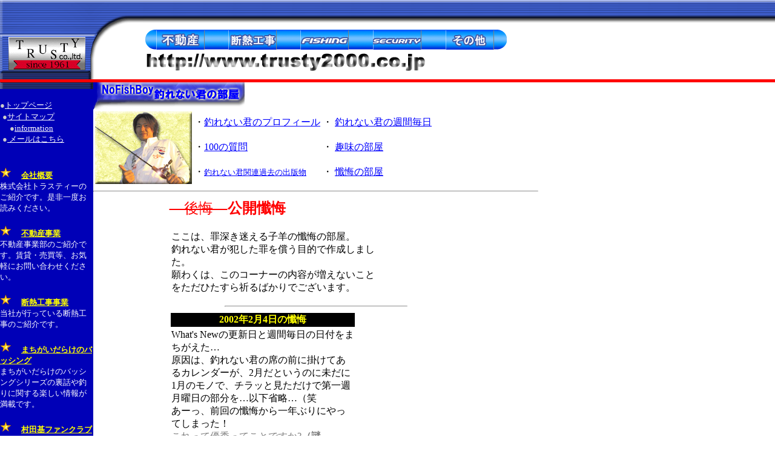

--- FILE ---
content_type: text/html
request_url: http://www.trusty2000.co.jp/t_ah.html
body_size: 12319
content:
<!DOCTYPE HTML PUBLIC "-//W3C//DTD HTML 4.0 Transitional//EN">
<HTML><HEAD>
<TITLE>tah_trusty</TITLE>
<META NAME="keywords" CONTENT="ブラックバス,フィッシング,村田基,釣れない君,まちがいだらけのバッシング,王様,ジム,JIM,ウォーターランド,ウォーターランドクラブ,潮来釣り具センター,ソニック,バス,大口バス,ラージマウスバス,スモールマウスバス,フロリダバス,釣り,フィッシング,ルアー,ルアーフィッシング,愉快な釣り,楽しい釣り,ゲームフィッシング,スポーツフィッシング,スピナーベイト,釣りビデオ,雑誌,マル秘,裏話,アメリカ,アラスカ,フロリダ,ミネアポリス,メキシコ,オーストラリア,アマゾン,パンタナル,ブラジル,ネルソン中村,芸能人,ハイパーキャスティング,パフォーマンス,バッシング,バスフィッシング,埼玉,潮来,ウォ－タランド,トラスティー,アブ,アンバサダ－,abu,牛久沼,東播,印旛,トップ,ラバ－,ボ－ト,ノ－シンカー,常吉,バス釣り,ワーム,リール,ロッド,フィッシングマルミポンドセンター,マルミフィッシングセンター,管理釣り場,ドナルドソン">
<META HTTP-EQUIV="CONTENT-TYPE" CONTENT="text/html;CHARSET=x-sjis"><META NAME="description" CONTENT="釣れない君のやっちゃったヤツ。">
<META NAME="author" CONTENT="N.F.B">
<META NAME="copyright" CONTENT="trusty">
<META NAME="reply-to" CONTENT="webmaster@trusty2000.co.jp">
<META NAME="content-language" CONTENT="ja">
<script language="JavaScript" src="menulink.js"></script>
</HEAD>


<BODY text="#000000" VLink="#cccc00" link="blue" Alink="#ffffbf" bgColor="#ffffff" marginwidth="0" marginheight="0" leftmargin="0" topmargin="0">
<!--Header Include Start-->
<TABLE cellspacing="0" cellpadding="0" border="0" marginwidth="0" marginheight="0">
<TBODY>
<TR>
<TD background="img/tr_topleft.gif" alt="logo" valign="top" height="131" width="237">
<IMG src="img/spacer.gif" width="237" height="5"><BR><BR>
　　<font color="white"><B>　</B></font></TD>
<TD background="img/tr_topbg.gif" width="100%" nowrap>
<BR><BR>
<table border="0" background="img/menu_bar.gif" style="background-repeat:no-repeat" width="600" height="35">
<TR><TD width="120" align="center"><a href="index_r.html" onMouseOver="imgOn('img1');window.status=''; return true" onMouseOut="imgOff('img1')"><img name="img1" src="img/menu_estate.gif" alt="estate"  border=0></a></TD><TD width="120" align="center"><a href="index_p.html" onMouseOver="imgOn('img2');window.status=''; return true" onMouseOut="imgOff('img2')"><img name="img2" src="img/menu_plant.gif" alt="plant"  border=0></a></TD><TD width="120" align="center"><a href="index_f.html" onMouseOver="imgOn('img3');window.status=''; return true" onMouseOut="imgOff('img3')"><img name="img3" src="img/menu_fishing.gif" alt="fishing"  border=0></a></TD><TD width="120" align="center"><a href="index_s.html" onMouseOver="imgOn('img4');window.status=''; return true" onMouseOut="imgOff('img4')"><img name="img4" src="img/menu_sec.gif" alt="fishing"  border=0></a></TD><TD width="120" align="center"><a href="index_o.html" onMouseOver="imgOn('img5');window.status=''; return true" onMouseOut="imgOff('img5')"><img name="img5" src="img/menu_other.gif" alt="other"  border=0></a></TD></TR></table>

<IMG src="img/tr_url.gif" valign="bottom"></TD>
</TR>
<TR>
<TD bgcolor="#ff0000" height="5" colspan="2"><IMG src="img/spacer.gif" height="5"></TD></TR></TBODY></TABLE>
<!--Header Include End-->

<TABLE cellspacing="0" cellpadding="0" border="0">
<TBODY>
<TR><!--Left Sidebar-->
<TD valign="top" align="left" bgcolor="#0000b7" width="149">
<TABLE cellspacing="0" cellpadding="0" width="100%" border="0">
<TBODY>
<TR>
<TD vAlign=top align=left width="100%" bgcolor="#1F2254">
<IMG alt="bumper" src="img/tr_bumper.gif" width="154" valign="top"> </TD></TR>
<TR bgColor=#1F2254>
<TD width="100%" bgcolor="#0000b7" height="8"><BR>
<FONT size="2" color="#cccccc">●</FONT><A href="http://www.trusty2000.co.jp/index.html" target="_top"><FONT color=white size=2>トップページ</font></A><BR>
&nbsp;<FONT size="2" color="#cccccc">●</FONT><A href="http://www.trusty2000.co.jp/sitemap.html" target="_top"><FONT color=white size=2>サイトマップ</font></A><BR>
　<FONT size="2" color="#cccccc">●</FONT><A href="http://www.trusty2000.co.jp/information.html" target="_top"><FONT color=white size=2>information</font></A><BR>
&nbsp;<FONT size="2" color="#cccccc">●</FONT><A href="mailto:webmaster@trusty2000.co.jp"><FONT color=white size=2> メールはこちら</font></A>
<BR><BR><BR>

<IMG src="img/hoshi.gif">　<a href="http://www.trusty2000.co.jp/aboutus.html" target="_top"><B><font size="2" color="yellow">会社概要</font></B></a><BR>
<font size="2" color="white">株式会社トラスティーのご紹介です。是非一度お読みください。</font><BR><BR>
<IMG src="img/hoshi.gif">　<a href="http://www.trusty2000.co.jp/index_r.html" target="_top"><B><font size="2" color="yellow">不動産事業</font></B></a><BR>
<font size="2" color="white">不動産事業部のご紹介です。賃貸・売買等、お気軽にお問い合わせください。</font>
<BR><BR>
<IMG src="img/hoshi.gif">　<B><a href="http://www.trusty2000.co.jp/index_p.html" target="_top"><font size="2" color="yellow">断熱工事事業</font></a></B><BR>
<font size="2" color="white">当社が行っている断熱工事のご紹介です。</font>
<BR><BR>
<IMG src="img/hoshi.gif">　<a href="http://www.trusty2000.co.jp/index_f.html" target="_top"><B><font size="2" color="yellow">まちがいだらけのバッシング</font></B></a><BR>
<FONT size="2" color="white">まちがいだらけのバッシングシリーズの裏話や釣りに関する楽しい情報が満載です。</font>
<BR><BR>
<IMG src="img/hoshi.gif">　<a href="http://www.trusty2000.co.jp/wl_index.html" target="_top"><B><font size="2" color="yellow">村田基ファンクラブ</font></B></a><BR>
<FONT size="2" color="white">W.L.C.のイベント報告やグッズ情報などを紹介！</font>
<BR><BR>
<IMG src="img/hoshi.gif">　<a href="http://www.trusty2000.co.jp/2099/index.html" target="_top"><B><font size="2" color="yellow">2099 COMPANY</font></B></a><BR>
<FONT size="2" color="white">釣れない君プロデュース！オリジナルウェア情報や、コラム「<a href="http://trusty2000.co.jp/blog/nfblog/index.html" target="_new"><font color="lightgreen">釣れない君の週間毎日</font></a>」、みんなの写真館など。</font>
<BR>
<IMG src="img/hoshi.gif">　<a href="http://www.trusty2000.co.jp/music/index.html" target="_top"><B><font size="2" color="yellow">T&M音楽教室</font></B></a><BR>
<FONT size="2" color="white">ピアノ、エレクトーン、ドラム教室のご案内です。</font>
<BR><BR>
<IMG src="img/hoshi.gif">　<a href="http://www.trusty2000.co.jp/jimd1/index_g.html" target="_top"><B><font size="2" color="yellow">ゴルフ工房JIM</font></B></a><BR>
<FONT size="2" color="white">当社オリジナルゴルフクラブD1の紹介です</font>
<BR><BR>
<IMG src="img/hoshi.gif">　<a href="http://www.trusty2000.co.jp/index_o.html" target="_top"><B><font size="2" color="yellow">その他の事業</font></B></a><BR>
<font size="2" color="white">当社のゴルフクラブプロジェクト『ゴルフ工房JIM』や、情報通信事業等に関するご紹介です。</font>
<BR><BR>
<IMG src="img/hoshi.gif">　<a href="http://www.trusty2000.co.jp/link.html" target="_top"><B><font size="2" color="yellow">リンク</font></B></a><BR>
<font size="2" color="white">楽しい&有意義なリンク集です。是非ご利用ください。</font></TD></TR></TBODY></TABLE></TD>
<TD valign="top" align="left" width="735">


<DIV align=left>
<IMG src="img/tab_nfb.gif" border=0>
</DIV>
<!--m_main-->
<table border="0">
<TR><TD rowspan="3"><IMG SRC="img/img_nfb.jpg"></TD>
<TD>・<a href="http://www.trusty2000.co.jp/t_prof.html" target="_top">釣れない君のプロフィール</a></TD><TD>・</TD>
<TD><a href="http://www.trusty2000.co.jp/blog/nfblog/index.html" target="_blank">釣れない君の週間毎日</a></TD></TR>
<TR><TD>・<a href="http://www.trusty2000.co.jp/t_100.html" target="_top">100の質問</a></TD><TD>・</TD>
<TD><a href="http://www.trusty2000.co.jp/t_interest.html" target="_top">趣味の部屋</a></TD></TR>
<TR><TD nowrap>・<a href="http://www.trusty2000.co.jp/t_pub.html" target="_top"><font size="2">釣れない君関連過去の出版物</font></a></TD>
<TD>・</TD><TD nowrap><a href="http://www.trusty2000.co.jp/t_au.html" target="_new">懺悔の部屋</a></TD></TR></table>
<HR>
<center>
<table border=0 width="490" align="center">
<TR><TD>
<P>
<font size=5 color="red"><S>　後悔　</S><B>公開懺悔</B></font><br>
<br>
<table border=0 width=350>
<TR><TD>ここは、罪深き迷える子羊の懺悔の部屋。<BR>釣れない君が犯した罪を償う目的で作成しました。<BR>
願わくは、このコーナーの内容が増えないことをただひたすら祈るばかりでございます。</TD></TR></table>
<HR width=300>

<!-- 本文 -->
<table border=0 width=300>
<tr><td align="center" bgcolor="black">
<font color="yellow"><B>2002年2月4日の懺悔</B></font></TD></TR>
<TR><TD>
What's Newの更新日と週間毎日の日付をまちがえた…<BR>
原因は、釣れない君の席の前に掛けてあるカレンダーが、2月だというのに未だに1月のモノで、チラッと見ただけで第一週月曜日の部分を…以下省略…（笑<BR>
あーっ、前回の懺悔から一年ぶりにやってしまった！<BR>
<font color="gray">これって優秀ってことですか?<B>（謎</B></font></TD></TR>

<tr><td align="center" bgcolor="black">
<font color="yellow"><B>2001年2月1日の懺悔</B></font></TD></TR>
<TR><TD>
各ページに設置したメールフォーム<B>(件名自動挿入機能)</B>が、一部メーラーで反映されないことがユーザーからの通報で発覚。<BR>
本日修正いたしました。<HR width=300></TD></TR>

<tr><td align="center" bgcolor="black">
<font color="yellow"><B>2000年9月1日の懺悔</B></font></TD></TR>
<TR><TD>
釣れない君のおかっぱり釣り大会の報告と年間成績表のデータの中で、
８月２０日の大会女性の部第一位の方のデータがソートミスによりアップされませんでした。<BR>
これにともない、年間成績表の順位にも影響を与えてしまったことを深くお詫び申し<BR>
上げます。<HR width=300></TD></TR>

<tr><td align="center" bgcolor="black">
<FONT color="yellow"><B>2000年7月27日の懺悔</B></FONT></TD></TR>
<TR><TD>
またしても週刊毎日の日記で、リンク先アップ忘れとそれを謝罪しつつ、バスマスターズクラシックのことを<BR>
<font color="red"><B>マス</B></font>マスターズクラシックと記載！<BR>
しかも、なんで間違えたのかをクドクド釈明…
<HR width=300></TD></TR>

<tr><td align="center" bgcolor="black">
<FONT color="yellow"><B>2000年6月28日の懺悔</B></font></TD></TR>
<TR><TD>
週刊毎日の日記欄が、ネットスケープ
で表示できていなかったのをいまごろ知った．．．
<BR>
<BR>
ごめん、本当にごめん！<HR width=300></TD></TR>


<tr><td align="center" bgcolor="black">
<font color="yellow"><B>2000年6月24日の懺悔</B></font></TD></TR>
<TR><TD ALIGN="left">トップページカウンターの<IMG src="img/counter.gif">番を自分でゲットしてしまった！<BR>
<BR>
ごめん、本当にごめん！<BR>
＠以上！<BR>
<center><IMG src="img/90000.jpg"><HR width=300></center>
</TD></TR>
</table>

</TD></TR>
</TABLE>
<h5 style="background-color:lightgreen"><font color="darkblue"><B>釣れない君</B></font></h5>
</center>

<!--右側第二テーブルここまで//-->
</TBODY></TABLE>

<!--Footer Include-->
<TABLE height="25" cellSpacing=0 cellPadding=0 width="100%" bgColor=#0000b7 border=0 valign="bottom" nowrap>
<TBODY>
<TR bgColor=#0000b7><TD width="150">　</TD>
<TD valign="top" height="30" background="img/foot_bkgd2.gif" bgcolor="#0000b7" colspan="7" nowrap>
<P align=top>
<IMG src="img/foot_bkgd3.gif" height="28" valign="top"><A href="http://www.trusty2000.co.jp/index.html" target="_top">
<font size="2" color="#00cc00">Home</font></A>
 | <A href="http://www.trusty2000.co.jp/index_r.html" target="_top">
<font size="2" color="yellow">RealEstate</font></A>
 | <A href="http://www.trusty2000.co.jp/index_p.html" target="_top">
<font size="2" color="yellow">Plant</font></A>
 | <A href="http://www.trusty2000.co.jp/index_f.html" target="_top">
<font size="2" color="yellow">Fishing</font></A>
 | <A href="http://www.trusty2000.co.jp/index_s.html" target="_top">
<font size="2" color="yellow">Security</font></A>
 | <A href="http://www.trusty2000.co.jp/jimd1/index_g.html" target="_top">
<font size="2" color="yellow">Golf</font></A>
 | <A href="http://www.trusty2000.co.jp/2099/index.html" target="_top">
<font size="2" color="yellow">2099Company</font></A>
 | <A href="http://www.trusty2000.co.jp/index_o.html" target="_top">
<font size="2" color="yellow">Other</font></A></P></TD>

<TD valign=top background="img/foot_bkgd2.gif" bgColor=#0000b7 nowrap>
<DIV align=right><BR><font size="1" color="white">
<B>当サイト全体に関するお問い合わせは...<a href="mailto:webmaster@trusty2000.co.jp"><font 

color="lightblue">webmaster@trusty2000.co.jp</font></a>
<BR>
Copyright (C) 2002 TRUSTY co.,ltd.-All Rights
            Reserved.-</B> &nbsp;&nbsp; </font> </DIV>
</TD></TR>
</TBODY></table>
</BODY></HTML>

--- FILE ---
content_type: application/x-javascript
request_url: http://www.trusty2000.co.jp/menulink.js
body_size: 1170
content:
if (document.images) {
	img1on = new Image();
	img1on.src = "http://www.trusty2000.co.jp/img/menu_estate2.gif";
	img2on = new Image();
	img2on.src = "http://www.trusty2000.co.jp/img/menu_plant2.gif";
	img3on = new Image();
	img3on.src = "http://www.trusty2000.co.jp/img/menu_fishing2.gif";
	img4on = new Image();
	img4on.src = "http://www.trusty2000.co.jp/img/menu_sec2.gif";
	img5on = new Image();
	img5on.src = "http://www.trusty2000.co.jp/img/menu_other2.gif";

	img1off = new Image();
	img1off.src = "http://www.trusty2000.co.jp/img/menu_estate.gif";
	img2off = new Image();
	img2off.src = "http://www.trusty2000.co.jp/img/menu_plant.gif";
	img3off = new Image();
	img3off.src = "http://www.trusty2000.co.jp/img/menu_fishing.gif";
	img4off = new Image();
	img4off.src = "http://www.trusty2000.co.jp/img/menu_sec.gif";
	img5off = new Image();
	img5off.src = "http://www.trusty2000.co.jp/img/menu_other.gif";

}

function imgOn (imgName) {
	if (document.images) {
		document [imgName].src = eval(imgName + "on.src");
	}
}

function imgOff (imgName) {
	if (document.images) {
		document [imgName].src = eval(imgName + "off.src");
	}
}